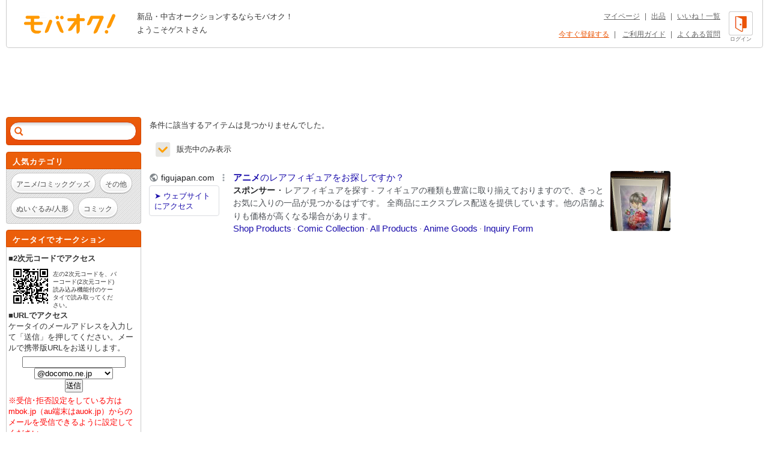

--- FILE ---
content_type: text/html; charset=Shift_JIS
request_url: https://syndicatedsearch.goog/afs/ads?sjk=bJAsLT4ZR7aEiIHuQNEN8w%3D%3D&adsafe=high&adtest=off&adpage=1&channel=list-csa&client=pub-4310876533623504&q=%E3%82%A2%E3%83%8B%E3%83%A1%2F%E3%82%B3%E3%83%9F%E3%83%83%E3%82%AF%2F%E3%82%AD%E3%83%A3%E3%83%A9%E3%82%AF%E3%82%BF%E3%83%BC%20%E3%82%A2%E3%83%8B%E3%83%A1%2F%E3%82%B3%E3%83%9F%E3%83%83%E3%82%AF%E3%82%B0%E3%83%83%E3%82%BA%20%E3%81%AB%20%E4%BB%8A%E3%81%BE%E3%81%A7%E3%81%AE%E5%BF%8D%E3%81%9F%E3%81%BE%E4%B9%B1%E5%A4%AA%E9%83%8E&r=m&hl=ja&oe=sjis&qry_ctxt=%E3%82%A2%E3%83%8B%E3%83%A1%2F%E3%82%B3%E3%83%9F%E3%83%83%E3%82%AF%2F%E3%82%AD%E3%83%A3%E3%83%A9%E3%82%AF%E3%82%BF%E3%83%BC%20%E3%82%A2%E3%83%8B%E3%83%A1%2F%E3%82%B3%E3%83%9F%E3%83%83%E3%82%AF%E3%82%B0%E3%83%83%E3%82%BA%20%E3%81%AB%20&qry_lnk=%E4%BB%8A%E3%81%BE%E3%81%A7%E3%81%AE%E5%BF%8D%E3%81%9F%E3%81%BE%E4%B9%B1%E5%A4%AA%E9%83%8E&type=0&ie=UTF-8&fexp=21404%2C17300002%2C17301437%2C17301438%2C17301442%2C17301266%2C72717107&format=n6&ad=n6&nocache=1811769062510222&num=0&output=uds_ads_only&v=3&bsl=8&pac=2&u_his=2&u_tz=0&dt=1769062510236&u_w=1280&u_h=720&biw=1280&bih=720&psw=1280&psh=841&frm=0&uio=-&cont=adcontainer1&drt=0&jsid=csa&jsv=858536381&rurl=https%3A%2F%2Fwww.mbok.jp%2Fcategory%2Fcateg_700000459.html
body_size: 12435
content:
<!doctype html><html lang="ja-US"> <head> <style id="ssr-boilerplate">body{-webkit-text-size-adjust:100%; font-family:arial,sans-serif; margin:0;}.div{-webkit-box-flex:0 0; -webkit-flex-shrink:0; flex-shrink:0;max-width:100%;}.span:last-child, .div:last-child{-webkit-box-flex:1 0; -webkit-flex-shrink:1; flex-shrink:1;}.a{text-decoration:none; text-transform:none; color:inherit; display:inline-block;}.span{-webkit-box-flex:0 0; -webkit-flex-shrink:0; flex-shrink:0;display:inline-block; overflow:hidden; text-transform:none;}.img{border:none; max-width:100%; max-height:100%;}.i_{display:-ms-flexbox; display:-webkit-box; display:-webkit-flex; display:flex;-ms-flex-align:start; -webkit-box-align:start; -webkit-align-items:flex-start; align-items:flex-start;box-sizing:border-box; overflow:hidden;}.v_{-webkit-box-flex:1 0; -webkit-flex-shrink:1; flex-shrink:1;}.j_>span:last-child, .j_>div:last-child, .w_, .w_:last-child{-webkit-box-flex:0 0; -webkit-flex-shrink:0; flex-shrink:0;}.l_{-ms-overflow-style:none; scrollbar-width:none;}.l_::-webkit-scrollbar{display:none;}.s_{position:relative; display:inline-block;}.u_{position:absolute; top:0; left:0; height:100%; background-repeat:no-repeat; background-size:auto 100%;}.t_{display:block;}.r_{display:-ms-flexbox; display:-webkit-box; display:-webkit-flex; display:flex;-ms-flex-align:center; -webkit-box-align:center; -webkit-align-items:center; align-items:center;-ms-flex-pack:center; -webkit-box-pack:center; -webkit-justify-content:center; justify-content:center;}.q_{box-sizing:border-box; max-width:100%; max-height:100%; overflow:hidden;display:-ms-flexbox; display:-webkit-box; display:-webkit-flex; display:flex;-ms-flex-align:center; -webkit-box-align:center; -webkit-align-items:center; align-items:center;-ms-flex-pack:center; -webkit-box-pack:center; -webkit-justify-content:center; justify-content:center;}.n_{text-overflow:ellipsis; white-space:nowrap;}.p_{-ms-flex-negative:1; max-width: 100%;}.m_{overflow:hidden;}.o_{white-space:nowrap;}.x_{cursor:pointer;}.y_{display:none; position:absolute; z-index:1;}.k_>div:not(.y_) {display:-webkit-inline-box; display:-moz-inline-box; display:-ms-inline-flexbox; display:-webkit-inline-flex; display:inline-flex; vertical-align:middle;}.k_.topAlign>div{vertical-align:top;}.k_.centerAlign>div{vertical-align:middle;}.k_.bottomAlign>div{vertical-align:bottom;}.k_>span, .k_>a, .k_>img, .k_{display:inline; vertical-align:middle;}.si101:nth-of-type(5n+1) > .si141{border-left: #1f8a70 7px solid;}.rssAttrContainer ~ .si101:nth-of-type(5n+2) > .si141{border-left: #1f8a70 7px solid;}.si101:nth-of-type(5n+3) > .si141{border-left: #bedb39 7px solid;}.rssAttrContainer ~ .si101:nth-of-type(5n+4) > .si141{border-left: #bedb39 7px solid;}.si101:nth-of-type(5n+5) > .si141{border-left: #ffe11a 7px solid;}.rssAttrContainer ~ .si101:nth-of-type(5n+6) > .si141{border-left: #ffe11a 7px solid;}.si101:nth-of-type(5n+2) > .si141{border-left: #fd7400 7px solid;}.rssAttrContainer ~ .si101:nth-of-type(5n+3) > .si141{border-left: #fd7400 7px solid;}.si101:nth-of-type(5n+4) > .si141{border-left: #004358 7px solid;}.rssAttrContainer ~ .si101:nth-of-type(5n+5) > .si141{border-left: #004358 7px solid;}.z_{cursor:pointer;}.si130{display:inline; text-transform:inherit;}.flexAlignStart{-ms-flex-align:start; -webkit-box-align:start; -webkit-align-items:flex-start; align-items:flex-start;}.flexAlignBottom{-ms-flex-align:end; -webkit-box-align:end; -webkit-align-items:flex-end; align-items:flex-end;}.flexAlignCenter{-ms-flex-align:center; -webkit-box-align:center; -webkit-align-items:center; align-items:center;}.flexAlignStretch{-ms-flex-align:stretch; -webkit-box-align:stretch; -webkit-align-items:stretch; align-items:stretch;}.flexJustifyStart{-ms-flex-pack:start; -webkit-box-pack:start; -webkit-justify-content:flex-start; justify-content:flex-start;}.flexJustifyCenter{-ms-flex-pack:center; -webkit-box-pack:center; -webkit-justify-content:center; justify-content:center;}.flexJustifyEnd{-ms-flex-pack:end; -webkit-box-pack:end; -webkit-justify-content:flex-end; justify-content:flex-end;}</style>  <style>.si101{background-color:#ffffff;font-family:Arial,arial,sans-serif;font-size:14px;line-height:20px;padding-bottom:10px;padding-left:4px;padding-right:4px;padding-top:10px;color:#4d5156;}.si108{margin-top:1px;width:140px;}.si116{height:16px;margin-right:4px;width:16px;}.si31{color:#202124;width:100%; -ms-flex-negative:1;-webkit-box-flex:1 0; -webkit-flex-shrink:1; flex-shrink:1;}.si31:hover{color:#ff0000;text-decoration:underline;}.si46{height:100%;}.si40{width:100%; -ms-flex-negative:1;-webkit-box-flex:1 0; -webkit-flex-shrink:1; flex-shrink:1;}.si32{width:100%; -ms-flex-negative:1;-webkit-box-flex:1 0; -webkit-flex-shrink:1; flex-shrink:1;}.si27{font-size:15px;line-height:21px;color:#1a0dab;}.si27:hover{color:#ff0000;text-decoration:underline;}.si38{height:100%;width:100%; -ms-flex-negative:1;-webkit-box-flex:1 0; -webkit-flex-shrink:1; flex-shrink:1;}.si36{max-width:620px;}.si29{font-size:14px;line-height:20px;max-width:600px;}.si34{margin-left:20px;margin-top:3px;}.si39{height:100%;}.si1{margin-left:2px;color:#70757a;}.si2{padding-left:0px;padding-right:3px;}.si11{color:#70757a;}.si14{margin-left:0px;margin-top:1px;}.si15{font-size:15px;color:#1A0DAB;}.si15:hover{color:#ff0000;text-decoration:underline;}.si18{color:#1a0dab;}.si18:hover{color:#ff0000;text-decoration:underline;}.si19{color:#70757a;}.si20{margin-left:2px;color:#70757a;}.si21{border-radius:4px;border:1px solid #DADCE0;font-size:13px;height:100%;line-height:17px;max-height:55px;max-width:117px;margin-top:3px;padding-bottom:4px;padding-left:5px;padding-right:5px;padding-top:5px;color:#1a0dab;width:100%; -ms-flex-negative:1;-webkit-box-flex:1 0; -webkit-flex-shrink:1; flex-shrink:1;}.si21:hover{color:#ff0000;text-decoration:underline;}.si22{padding-bottom:3px;padding-left:3px;padding-right:3px;padding-top:3px;}.si23{height:15px;width:15px;}.si68{padding-left:1px;}.si69{border-radius:4px;max-width:100px;margin-left:8px;}.si70{padding-bottom:14px;padding-left:20px;padding-right:20px;padding-top:0px;}.si71{font-size:14px;line-height:24px;color:#1a0dab;}.si71:hover{color:#ff0000;text-decoration:underline;}.si128{background-color:#ebebeb;height:1px;width:100%; -ms-flex-negative:1;-webkit-box-flex:1 0; -webkit-flex-shrink:1; flex-shrink:1;}div>div.si128:last-child{display:none;}.si130{font-weight:700;}.si149{height:18px;padding-left:0px;width:30px;}.y_{font-weight:400;background-color:#ffffff;border:1px solid #dddddd;font-family:sans-serif,arial,sans-serif;font-size:12px;line-height:12px;padding-bottom:5px;padding-left:5px;padding-right:5px;padding-top:5px;color:#666666;}.srLink{}.srLink:hover{text-decoration:underline;}.si25{font-weight:700;font-size:14px;line-height:20px;color:#202124;}.adBadgeBullet{font-weight:700;padding-left:6px;padding-right:6px;}.si16{padding-left:3px;padding-right:3px;}.sitelinksLeftColumn{padding-right:20px;}.sitelinksRightColumn{padding-left:20px;}.exp-sitelinks-container{padding-top:4px;}.priceExtensionChipsExpandoPriceHyphen{margin-left:5px;}.priceExtensionChipsPrice{margin-left:5px;margin-right:5px;}.promotionExtensionOccasion{font-weight:700;}.promotionExtensionLink{}.promotionExtensionLink:hover{text-decoration:underline;}.si7{padding-bottom:3px;padding-left:6px;padding-right:4px;}.ctdRatingSpacer{width:3px;}</style> <meta content="NOINDEX, NOFOLLOW" name="ROBOTS"> <meta content="telephone=no" name="format-detection"> <meta content="origin" name="referrer"> <title>Ads by Google</title>   </head> <body>  <div id="adBlock">   <div id="ssrad-master" data-csa-needs-processing="1" data-num-ads="1" class="parent_container"><div class="i_ div si135" style="-ms-flex-direction:column; -webkit-box-orient:vertical; -webkit-flex-direction:column; flex-direction:column;-ms-flex-pack:start; -webkit-box-pack:start; -webkit-justify-content:flex-start; justify-content:flex-start;-ms-flex-align:stretch; -webkit-box-align:stretch; -webkit-align-items:stretch; align-items:stretch;" data-ad-container="1"><div id="e1" class="i_ div clicktrackedAd_js si101" style="-ms-flex-direction:row; -webkit-box-orient:horizontal; -webkit-flex-direction:row; flex-direction:row;"><div class="i_ div si108" style="-ms-flex-direction:column; -webkit-box-orient:vertical; -webkit-flex-direction:column; flex-direction:column;-ms-flex-pack:start; -webkit-box-pack:start; -webkit-justify-content:flex-start; justify-content:flex-start;-ms-flex-align:start; -webkit-box-align:start; -webkit-align-items:flex-start; align-items:flex-start;"><div class="i_ div si33" style="-ms-flex-direction:row; -webkit-box-orient:horizontal; -webkit-flex-direction:row; flex-direction:row;-ms-flex-pack:start; -webkit-box-pack:start; -webkit-justify-content:flex-start; justify-content:flex-start;-ms-flex-align:center; -webkit-box-align:center; -webkit-align-items:center; align-items:center;"><a href="https://syndicatedsearch.goog/aclk?sa=L&amp;pf=1&amp;ai=DChsSEwiihKK0v56SAxXldH8AHc1jFeUYACICCAEQABoCb2E&amp;co=1&amp;ase=2&amp;gclid=EAIaIQobChMIooSitL-ekgMV5XR_AB3NYxXlEAAYASAAEgICPvD_BwE&amp;cid=[base64]&amp;cce=2&amp;category=acrcp_v1_32&amp;sig=AOD64_1f1fC3Bwe3R5QhHdBnGe6Aq21aAw&amp;q&amp;nis=4&amp;adurl=https://figujapan.com?gad_source%3D5%26gad_campaignid%3D22816914897%26gclid%3DEAIaIQobChMIooSitL-ekgMV5XR_AB3NYxXlEAAYASAAEgICPvD_BwE" data-nb="11" attributionsrc="" data-set-target="1" target="_top" class="a q_ si116 w_"><img src="https://afs.googleusercontent.com/svg/globe.svg?c=%2380868B" alt="" loading="lazy" class="img"></a><a class="m_ n_ si31 a" data-lines="1" data-truncate="0" href="https://syndicatedsearch.goog/aclk?sa=L&amp;pf=1&amp;ai=DChsSEwiihKK0v56SAxXldH8AHc1jFeUYACICCAEQABoCb2E&amp;co=1&amp;ase=2&amp;gclid=EAIaIQobChMIooSitL-ekgMV5XR_AB3NYxXlEAAYASAAEgICPvD_BwE&amp;cid=[base64]&amp;cce=2&amp;category=acrcp_v1_32&amp;sig=AOD64_1f1fC3Bwe3R5QhHdBnGe6Aq21aAw&amp;q&amp;nis=4&amp;adurl=https://figujapan.com?gad_source%3D5%26gad_campaignid%3D22816914897%26gclid%3DEAIaIQobChMIooSitL-ekgMV5XR_AB3NYxXlEAAYASAAEgICPvD_BwE" data-nb="1" attributionsrc="" data-set-target="1" target="_top">figujapan.com</a><div class="i_ div w_" style="-ms-flex-direction:row; -webkit-box-orient:horizontal; -webkit-flex-direction:row; flex-direction:row;-ms-flex-pack:center; -webkit-box-pack:center; -webkit-justify-content:center; justify-content:center;-ms-flex-align:center; -webkit-box-align:center; -webkit-align-items:center; align-items:center;"><a href="https://adssettings.google.com/whythisad?source=afs_3p&amp;reasons=[base64]&amp;hl=ja&amp;opi=122715837" data-notrack="true" data-set-target="1" target="_top" class="a q_ si149"><img src="https://www.google.com/images/afs/snowman.png" alt="" loading="lazy" class="img" data-pingback-type="wtac"></a></div></div><div class="i_ div" style="-ms-flex-direction:row; -webkit-box-orient:horizontal; -webkit-flex-direction:row; flex-direction:row;"><div class="i_ div" style="-ms-flex-direction:row; -webkit-box-orient:horizontal; -webkit-flex-direction:row; flex-direction:row;"><a href="https://syndicatedsearch.goog/aclk?sa=L&amp;pf=1&amp;ai=DChsSEwiihKK0v56SAxXldH8AHc1jFeUYACICCAEQABoCb2E&amp;co=1&amp;ase=2&amp;gclid=EAIaIQobChMIooSitL-ekgMV5XR_AB3NYxXlEAAYASAAEgICPvD_BwE&amp;cid=[base64]&amp;cce=2&amp;category=acrcp_v1_32&amp;sig=AOD64_1f1fC3Bwe3R5QhHdBnGe6Aq21aAw&amp;q&amp;nis=4&amp;adurl=https://figujapan.com?gad_source%3D5%26gad_campaignid%3D22816914897%26gclid%3DEAIaIQobChMIooSitL-ekgMV5XR_AB3NYxXlEAAYASAAEgICPvD_BwE" data-nb="8" attributionsrc="" data-set-target="1" target="_top" class="i_ a si21" style="-ms-flex-direction:row; -webkit-box-orient:horizontal; -webkit-flex-direction:row; flex-direction:row;-ms-flex-pack:center; -webkit-box-pack:center; -webkit-justify-content:center; justify-content:center;-ms-flex-align:center; -webkit-box-align:center; -webkit-align-items:center; align-items:center;"><span class="p_ si22 span">&#10148; ウェブサイトにアクセス</span></a></div></div></div><div class="i_ div si46" style="-ms-flex-direction:column; -webkit-box-orient:vertical; -webkit-flex-direction:column; flex-direction:column;"><div class="i_ div si40" style="-ms-flex-direction:row; -webkit-box-orient:horizontal; -webkit-flex-direction:row; flex-direction:row;-ms-flex-pack:start; -webkit-box-pack:start; -webkit-justify-content:flex-start; justify-content:flex-start;-ms-flex-align:stretch; -webkit-box-align:stretch; -webkit-align-items:stretch; align-items:stretch;"><div class="i_ div si32" style="-ms-flex-direction:column; -webkit-box-orient:vertical; -webkit-flex-direction:column; flex-direction:column;-ms-flex-pack:start; -webkit-box-pack:start; -webkit-justify-content:flex-start; justify-content:flex-start;-ms-flex-align:stretch; -webkit-box-align:stretch; -webkit-align-items:stretch; align-items:stretch;"><div class="i_ div si43" style="-ms-flex-direction:column; -webkit-box-orient:vertical; -webkit-flex-direction:column; flex-direction:column;"><a class="p_ si27 a" href="https://syndicatedsearch.goog/aclk?sa=L&amp;pf=1&amp;ai=DChsSEwiihKK0v56SAxXldH8AHc1jFeUYACICCAEQABoCb2E&amp;co=1&amp;ase=2&amp;gclid=EAIaIQobChMIooSitL-ekgMV5XR_AB3NYxXlEAAYASAAEgICPvD_BwE&amp;cid=[base64]&amp;cce=2&amp;category=acrcp_v1_32&amp;sig=AOD64_1f1fC3Bwe3R5QhHdBnGe6Aq21aAw&amp;q&amp;nis=4&amp;adurl=https://figujapan.com?gad_source%3D5%26gad_campaignid%3D22816914897%26gclid%3DEAIaIQobChMIooSitL-ekgMV5XR_AB3NYxXlEAAYASAAEgICPvD_BwE" data-nb="0" attributionsrc="" data-set-target="1" target="_top"><span style='display:inline;text-transform:inherit;' class="si130 span">アニメ</span>のレアフィギュアをお探しですか？</a></div><div class="i_ div si44" style="-ms-flex-direction:row; -webkit-box-orient:horizontal; -webkit-flex-direction:row; flex-direction:row;"><div class="i_ div si38 v_" style="-ms-flex-direction:column; -webkit-box-orient:vertical; -webkit-flex-direction:column; flex-direction:column;"><div class="i_ div si36 k_ " style="-ms-flex-direction:row; -webkit-box-orient:horizontal; -webkit-flex-direction:row; flex-direction:row;"><div class="i_ div si25 w_" style="-ms-flex-direction:row; -webkit-box-orient:horizontal; -webkit-flex-direction:row; flex-direction:row;"><span class="p_  span">スポンサー</span><span class="p_ adBadgeBullet span">&#183;</span></div><span class="p_ si29 span">レアフィギュアを探す - フィギュアの種類も豊富に取り揃えておりますので、きっとお気に入りの一品が見つかるはずです。 
全商品にエクスプレス配送を提供しています。他の店舗よりも価格が高くなる場合があります。</span></div><div class="i_ div si14" style="-ms-flex-direction:row; -webkit-box-orient:horizontal; -webkit-flex-direction:row; flex-direction:row;-ms-flex-pack:start; -webkit-box-pack:start; -webkit-justify-content:flex-start; justify-content:flex-start;-ms-flex-align:stretch; -webkit-box-align:stretch; -webkit-align-items:stretch; align-items:stretch;"><div class="i_ div" data-drop="true" style="-ms-flex-direction:row; -webkit-box-orient:horizontal; -webkit-flex-direction:row; flex-direction:row;"><a class="m_ o_ si15 a" data-lines="1" data-truncate="0" href="https://syndicatedsearch.goog/aclk?sa=L&amp;pf=1&amp;ai=DChsSEwiihKK0v56SAxXldH8AHc1jFeUYACICCAEQARoCb2E&amp;co=1&amp;ase=2&amp;gclid=EAIaIQobChMIooSitL-ekgMV5XR_AB3NYxXlEAAYASABEgKOp_D_BwE&amp;cid=[base64]&amp;cce=2&amp;category=acrcp_v1_32&amp;sig=AOD64_0GcgWOssaCZFD8-y-qpJq3zGLyYw&amp;nis=4&amp;adurl=https://figujapan.com/en/collections/%25E3%2582%25B3%25E3%2583%25AC%25E3%2582%25AF%25E3%2582%25B7%25E3%2583%25A7%25E3%2583%25B3%25E3%2582%25A6%25E3%2582%25A9%25E3%2583%2583%25E3%2583%2581?gad_source%3D5%26gad_campaignid%3D22816914897%26gclid%3DEAIaIQobChMIooSitL-ekgMV5XR_AB3NYxXlEAAYASABEgKOp_D_BwE" data-nb="6" attributionsrc="" data-set-target="1" target="_top">Shop Products</a></div><div class="i_ div" data-drop="true" style="-ms-flex-direction:row; -webkit-box-orient:horizontal; -webkit-flex-direction:row; flex-direction:row;"><span class="p_ si16 span">&#183;</span><a class="m_ o_ si15 a" data-lines="1" data-truncate="1" href="https://syndicatedsearch.goog/aclk?sa=L&amp;pf=1&amp;ai=DChsSEwiihKK0v56SAxXldH8AHc1jFeUYACICCAEQAhoCb2E&amp;co=1&amp;ase=2&amp;gclid=EAIaIQobChMIooSitL-ekgMV5XR_AB3NYxXlEAAYASACEgIlhvD_BwE&amp;cid=[base64]&amp;cce=2&amp;category=acrcp_v1_32&amp;sig=AOD64_3nCsOe9nMKK-oyYQ9gSAhlmKCuNA&amp;nis=4&amp;adurl=https://figujapan.com/en/collections/%25E3%2582%25B3%25E3%2583%259F%25E3%2583%2583%25E3%2582%25AF%25E5%2595%2586%25E5%2593%2581?gad_source%3D5%26gad_campaignid%3D22816914897%26gclid%3DEAIaIQobChMIooSitL-ekgMV5XR_AB3NYxXlEAAYASACEgIlhvD_BwE" data-nb="6" attributionsrc="" data-set-target="1" target="_top">Comic Collection</a></div><div class="i_ div" data-drop="true" style="-ms-flex-direction:row; -webkit-box-orient:horizontal; -webkit-flex-direction:row; flex-direction:row;"><span class="p_ si16 span">&#183;</span><a class="m_ o_ si15 a" data-lines="1" data-truncate="1" href="https://syndicatedsearch.goog/aclk?sa=L&amp;pf=1&amp;ai=DChsSEwiihKK0v56SAxXldH8AHc1jFeUYACICCAEQAxoCb2E&amp;co=1&amp;ase=2&amp;gclid=EAIaIQobChMIooSitL-ekgMV5XR_AB3NYxXlEAAYASADEgLKBvD_BwE&amp;cid=[base64]&amp;cce=2&amp;category=acrcp_v1_32&amp;sig=AOD64_3MEiw1jfJ6HH282IZ-AwyC0nXS7A&amp;nis=4&amp;adurl=https://figujapan.com/en/collections/all?gad_source%3D5%26gad_campaignid%3D22816914897%26gclid%3DEAIaIQobChMIooSitL-ekgMV5XR_AB3NYxXlEAAYASADEgLKBvD_BwE" data-nb="6" attributionsrc="" data-set-target="1" target="_top">All Products</a></div><div class="i_ div" data-drop="true" style="-ms-flex-direction:row; -webkit-box-orient:horizontal; -webkit-flex-direction:row; flex-direction:row;"><span class="p_ si16 span">&#183;</span><a class="m_ o_ si15 a" data-lines="1" data-truncate="1" href="https://syndicatedsearch.goog/aclk?sa=L&amp;pf=1&amp;ai=DChsSEwiihKK0v56SAxXldH8AHc1jFeUYACICCAEQBBoCb2E&amp;co=1&amp;ase=2&amp;gclid=EAIaIQobChMIooSitL-ekgMV5XR_AB3NYxXlEAAYASAEEgIFc_D_BwE&amp;cid=[base64]&amp;cce=2&amp;category=acrcp_v1_32&amp;sig=AOD64_3t2UvjwoHCuxRNif6sBa8-ug5lJQ&amp;nis=4&amp;adurl=https://figujapan.com/en/collections/%25E3%2582%25A2%25E3%2583%258B%25E3%2583%25A1%25E9%259B%2591%25E8%25B2%25A8?gad_source%3D5%26gad_campaignid%3D22816914897%26gclid%3DEAIaIQobChMIooSitL-ekgMV5XR_AB3NYxXlEAAYASAEEgIFc_D_BwE" data-nb="6" attributionsrc="" data-set-target="1" target="_top">Anime Goods</a></div><div class="i_ div" data-drop="true" style="-ms-flex-direction:row; -webkit-box-orient:horizontal; -webkit-flex-direction:row; flex-direction:row;"><span class="p_ si16 span">&#183;</span><a class="m_ o_ si15 a" data-lines="1" data-truncate="1" href="https://syndicatedsearch.goog/aclk?sa=L&amp;pf=1&amp;ai=DChsSEwiihKK0v56SAxXldH8AHc1jFeUYACICCAEQBRoCb2E&amp;co=1&amp;ase=2&amp;gclid=EAIaIQobChMIooSitL-ekgMV5XR_AB3NYxXlEAAYASAFEgI2y_D_BwE&amp;cid=[base64]&amp;cce=2&amp;category=acrcp_v1_32&amp;sig=AOD64_0ulqCQwJWm7M2naD6B0yNgXZUxlw&amp;nis=4&amp;adurl=https://figujapan.com/en/pages/contact?gad_source%3D5%26gad_campaignid%3D22816914897%26gclid%3DEAIaIQobChMIooSitL-ekgMV5XR_AB3NYxXlEAAYASAFEgI2y_D_BwE" data-nb="6" attributionsrc="" data-set-target="1" target="_top">Inquiry Form</a></div></div></div></div></div><div class="i_ div si39 w_" style="-ms-flex-direction:row; -webkit-box-orient:horizontal; -webkit-flex-direction:row; flex-direction:row;"><div class="i_ div si69" style="-ms-flex-direction:row; -webkit-box-orient:horizontal; -webkit-flex-direction:row; flex-direction:row;-ms-flex-pack:center; -webkit-box-pack:center; -webkit-justify-content:center; justify-content:center;-ms-flex-align:center; -webkit-box-align:center; -webkit-align-items:center; align-items:center;"><a href="https://syndicatedsearch.goog/aclk?sa=L&amp;pf=1&amp;ai=DChsSEwiihKK0v56SAxXldH8AHc1jFeUYACICCAEQBhoCb2E&amp;co=1&amp;ase=2&amp;gclid=EAIaIQobChMIooSitL-ekgMV5XR_AB3NYxXlEAAYASAGEgLpBPD_BwE&amp;cid=[base64]&amp;cce=2&amp;category=acrcp_v1_32&amp;sig=AOD64_3oz25olUwQVzLhRTTRQ6gbiu_y8g&amp;nis=4&amp;adurl=https://figujapan.com?gad_source%3D5%26gad_campaignid%3D22816914897%26gclid%3DEAIaIQobChMIooSitL-ekgMV5XR_AB3NYxXlEAAYASAGEgLpBPD_BwE" data-nb="9" attributionsrc="" data-set-target="1" target="_top" aria-hidden="true" tabindex="-1" class="a q_ si102"><img src="https://tpc.googlesyndication.com/simgad/3237909905651996738?sqp=-oaymwEMCMgBEMgBIAFQAVgB&amp;rs=AOga4qkjAEJcoh9AdGUAKPnE3HYM1aiGHw" alt="" loading="lazy" class="img"></a></div></div></div></div></div><div class="i_ div si128" style="-ms-flex-direction:row; -webkit-box-orient:horizontal; -webkit-flex-direction:row; flex-direction:row;"></div></div></div> </div> <div id="ssrab" style="display:none;"><!--leader-content--></div> <script nonce="THEUAXf4OL81LMkQcdxCSQ">window.AFS_AD_REQUEST_RETURN_TIME_ = Date.now();window.IS_GOOGLE_AFS_IFRAME_ = true;(function(){window.ad_json={"caps":[{"n":"queryId","v":"bsBxaaKVKOXp_bMPzcfVqA4"}],"bg":{"i":"https://www.google.com/js/bg/V3ebOGDdmYSEMRADY9j8a9nQ9snAUskijKb6q-slNNE.js","p":"fcnSeey2z/XDVNyaB6dhXd3xZgnEoei4CNAUhFgOP6L05X2Gu1smMpAJ1k76DRp0T5rp7Ie9TJISm++sNZOLCruwU6M6+OH8ggbenX85yNPdUIK6q7kwSDD4s5GVzxm2nBb814Yj6VSg3m54djHC44+JfISAmIKdlMZ9cBNQRKPSLbRMWY+o5PNq7KQkcca0KSmlgz37LiJcPB/KXnlF2vvpJyuDZ6qldDjWWKQuc+EQEBoI1f7q/ybgO8uFyYVccX267XtWfqLQZmci4HnuvAvLhvjLXncOyvv64Qa6AbAPs0/frm1QjtGAzdPLJ/jLbC84rDbQJq7JQFmia0kYpHazbWD2Dmz1jwjOGIAnwOQvCxx/VuU8GEwrBtyGqPwJpWqGy2M0jS+6z+uXD293gAOFJUaJ61gd+OgOfjbGwQWSDJiRXjz89hB2RoOerrA5R6Q4zx3aJpR348Zr4jo9vUezf6XbzMT/pJ6yXRYqBSkKOEiHG/4BwASlM7CSZenDwgVyHi0DoYwdtQjlC5v5rng9VoLEDixE3naGJ5J9xvRnjarKBZec/wshn6QPkO8VKdO+tmwWMG6kmNKvCsfJDIgdCf7AvDEy6LSX4Gsc4iGBMlUB22cNHjMy5WNZ/e6JJgyuNwWAST6f/uzsH/C8bMhNeWmf140id1b8YmEJmcOwl25qWHG6WyiiSrcIC1Kn/BLgqWO0pmThRM+/iSUG08WezeEi3eHh0bwzoJPTytVr3MtA9pQi3qRBkZEaRr00woahKcvp3X5XYEyYC+O4oMVrqvJaBLwfIHJOB13BThXXpchibNAQY/0FHYPu13PqeVG5oJflTAaNwFN1KYLnbEAswljmjzb7G18YcxgNuoIF7sRDMM8mUa49gpPP2fc1tzn9nDBmvbBD6SYVKJtdumO8CAHX5MJtbIDUGXSiAiKa4jDUyugGnvSj2BtbLoWZCh+2R4Bo2kIQqKiE8zUspayLC6jhhggzdNLG4K/CkDwOTsIFnOa5dgII5zYtA/+PPWSPjohlrh4i6JDKEdr+zb/ZcpmvnmxrEiXxzf6NJHapC6QOYRNnkog9XXrtKr4CaBXNZY7VEuB/JTxUu165A2W7+aBPkLiXoBeYHeCX1l2pPXl462W2xdRBrUc+OQ6B3mUtgfBWOmekyfiBkDoBzHrxwtWe57zAj7rh45DpoxZELoPGPreegSld/[base64]/4JyPsVpEhdzW6PzS9H3A/[base64]/6MKOqA10FVz0SvNoiUb4wJHERJGakpggWJlIS0MrvllsP0n0zV9jYb9fOIr0dS9veojvbOal9cBXWBPOHZENFqnYi2jdpi6QzFq7mF78suwfn4T/vWdm8n8cWnREYMJ9VGYx7KoZdz1aJHc7Xmbuj9eOdKS25wlEckEe8skf8s0AyNB1grgrZmOQjDONrp+T2a93WxKkIO4IoT86VJV3ZY+VB93BC+tecEX2BMCtyK57tANJ3N2RR6Gw1Zq9zMnyr7mLMSA9PkbKXT4q8vSN+T45kVh0CBdVn+U/y+KmP+6rwo7sqbcFngFmiPHuhVYpJf591PbbFlYUaWSCWIXzfeu6T7yD68SYJGeEs28GRTafTgn3YAarOt1hg+LpZkKuzLazAdbQ8J/XRahaFC7u47gFiUZg+LklAvsP71OL7adIXIvI3R49AuO9Dr7lit1SQnsTGxAwSoMNbvZGv5GyAJKxiMK4YOUXvFG02027TCNfWRq5uOuHuyrsaKPpfDnS/1SCr2h9Gn1n4fUXeew21POABEzYtroRlZkmEP1dN1emaqgBwOKNvwAvvW9C9aLQgt6Le42ZR/ratjH/XcmMMvN+5XOWob/9wcvnKtgRv0S81TAYERbn+AcdEpzui8yrx+6NZeK9HZAvkIuRKffrfXEfYy/uv5tY0q4c+7NEE5zPWVX8dr9EcXo8rHwrW0N/5zdiDhNGt/9ugvjwJf0VVIyVRVLYgyr+zb0rKJx2EHKwH7AQ5F6+MmVvMkf/4n+qTfyVxqkYTqlmzgdiFcDU27Qa/+nDIyGMuegiSE86V42+3L8q5rC2ILnMWkPDrUUJTV61tkolV0mhvWB2IHOvp0IrXF3Eq1Ko7pSkXF/nypXRZnr2iqGISmPy2k8SMGF7RXi0yBfcYVdK0de6ZXKR7cD2cBPuQmQB+CZUV8RFB4ERiOnQuEJjw0iv+qndZu8PPCy9tNvVSn2Jpd2WrryJFuLnFju7p3NdoiyRUI9gK1UMqmtx4FnhKukm9Ri2WDW9dwAm4FppaTT/QUzspR+7nJ582GFoivvgWHMJWtAdbCDMZNSOowu3ZLGo+Qwq8Es67Ur60J1tZJJWHxDdNwmtGhkssTZB2I10XuZAiGsshFZvTHOeI43p5bN4gUSX7TGjhDh6xlS0kEzCwpQS64Rla6zR6Bnw9LNaNEOgeueRWhg2IBoZSsFWoj0Q/m23UB2CDe3EEfZHSnEEtyGbkzulA014PutVJAG/y5JBRRz4HcEdQE6otVtucN0tDZb7Rh/lLLe7ihzlCs9gNsdiJjt6WS35J5idRaXkH5WSPN3A6GmBwvOH4JsPK3BvZFycvV7VBAyvkntGKsop/1QKbTBhaeqGfm2QvJoCFee2vmtIMvYJSs/fp+gszrqHWKqyz2dbkPY0P+GDYmnAjqT0iKxzFY1ZR1RX/VEiLAfG6egY6uK+uPpAYvUlgWMFjahOiPJVQMq8xDeqPAhjYIC6pyFLe+MO+wMgMuAXQauMIMMMKDOWAiPhgNU3M3tDJ0xACIc3oJ0Pdw0qJ4NAO0kklq8gjNQ5veeIKzHSWtWg9JyZ9cVZaqGpmcO/WMAiMLN122mQXHL0ia6eOfrUtKUMhy1UybsgP238KwDzxaJbD8h+jxE07Z4ulAhBQh8Jwtm/ustMeeEZfbm/TM3ZfPElZPnjmNA+7+RSWYAcrbVdgVnqU3q/7H/1rgn1iwjx+8YZ9owdE8l/ExjnefmZ87gyFMo+eO+CwUn9a5AZZYFa4C6UJJ1KneLDbJ66hipS8Y5P8mevPxFyXhF+fIrJUkhrTiTXeiCDMUZSvz6ARzcO/9PKelUcb2nStX8MTcIpYT/GXc5kAC3jQQB8qpDhmgCgmV75Y+hAwHpQfCgJEAcLMZSYtyFEh06qyZ1AjtPVWrOUnI/D/dBfeVre9j3NR5AofkiX24QuHqX9nfN0qvtbUkHwxZMjgkzHm+5ziiCe4vqkXwDLfmnlpp2hwaKtZ2loufl/JmM6D1yLCSUlyAsWek6LyCiG/y1T1H4SkzsLV/e9VkyXI0g9i9/cyl4Uuri488NxKUvCOQa4cJ5FFJvmNLR7PQse8aLUbgfv+scyfiYQwe4z1yGrU16VMKW90ckfR9nmeUolipLDAbAEN9zlWvgVKO8maBiIMyPxOGHf9PxAq655xNlfJyn5nAgoAxyLMSVzGS9zH7dk39nKwqqqWz5LqT4g+2lvMEjb/WXWHXAncfJCdmBQMiwLIrlVaNeW8Ma8HGCQXx6IpIh5GkgxfXmZlPUnAFYXRmej429ehbKIqQTmZSNI6/kHwttbYExCLdGDVT6hM+JLsGIHWwaznIq//jmd7l0Cuod7FIES0lSZDMZf1TGTuRzKjEvDe84TgjXUoks9qqkKqKPsphpPQUTNS0seKvXGx3cNn0zHedAK2y03TQLtJTq55QEj5kqATxpeuE4zzbS4hXawNoc6XoZkGjV6p3TVhxtMlBTal/4vJV3+EJtSdEGw6CgenIM+7NBAB6/XEEoY8E5jeASLwWvNj3p/IVMEJzVkzvtY8Cj7M4j6g1fLRcLWfKPabKrJMlDiAPr9kxKm52/a2GrTk60Lf1lcPNrrYG4joRHypiK924yeyzJpouhP05mvTYg0ANVh7O+9P+vyEe4qiE/pfw3NBPaUp35rjI0O8yTDLxR/I7niuV6tIUL3AuWzdVEGiDYC4LJGuRsIskWcR5vsmSTzs62tMxzo5hfeMUzcSkAqnrIqXhhPYJtLPpsezn+vo0ndkbMa9rEV4ObfU9IgPVcXdm0Otc0y7uPgBM0kKiHtsnw87G+4sDPpa5n4/dzz/AwuRZFp3JfcMxiY2SP9bN2m9Dr5nSz92wxgIw42pV0nBzUvH1ZG0+m+CWhOUP5WRpZ5N2odx9uilKaiUdOBVQW5FNXBbvl3Ji1bkCMaTR4wGr+6y//q1MQYyoR5UTfgTHAgO3vmmRAsYEAKP/Yh6lC89h4y0fKukTMEiXPaNiNJMZIaj81ESlAB5WtfZe8h0BadYoCjH2YcnHcmejwfzrBIC9shl+qZ0ecu1b/56GhwiMJ0MXvh+OCIxFOdThQ6UVT6vgtRXSbvNRcVxKNPXEX9ksr76HUQFFImoT7jt+Fnwn2RuLmGg5l9TaCZC+CzZpX/lWJajzpLLhcKyoRhZaR3tZc8SA+8oT+lnED2ahmt2NC1vEQ9QaHyDVF3pjkAnpN2PLl0eh9dPHkk9s3EK6ClK27f2oSepoGhaxd1PRpIkp3iwruB9oNbOnd8S/tA2h2+UUjZE+8bl2grJ1E7X0QqvblnyPCCwGK4PmUCJ57qRYJMDSsIE1eDINp0gQsNARCTQbqFlkUiZE1t+OC+2V3OCDFIQB/CEsiDqkhWMu9bKRl16QIbb4ZyaXcqRb/8hnUHNo4eFKv4gnBeJ66AmSx7yMmZGg6+OaZGh02aFQcrb1uZcb4p8ShYvj1ByVo//Dg1G3wReVUH3gN8K0zbjvILz63YuBajhzchCTNS5tsEe8Ss85Z4rablWSV5TFL7InXYTDmE2tapDFHcIuWbpR5dAGxeLJ4z2z7noVYpvOMMkA75SWbnj2F0/Ekrq/R9NHUL4hmwdic2whRRHQ7jjNqCtCb94SpSaJLib3p+l1uLNIsWPgzuoaKvedy+VnfU5cqA9A4MTZsNBBb0tOei5H92kYU+AFxDw34rYvrQYc2KfiFFoDB3P6B2UhMai+4S1ha+rxQGNodv/jPckYmsRP0yahPUsb1uLTT0xmWRv2ofQ5FveaSVRFebeEWaiNg4yAv8Bx+/J/C9s1qjGp8Uwc/Xj5EdljfTczv0H8J9vbBZOdA7PPK3BGYMBcuxMsreXVyG+kEtLqkxeAn6BdPTJpsWiP69JiLBPSeeeRkr9TURT+BaX2jNncIISv7b4iKqn3jkX3+L14JyLE9P/M+nzZ2g1yB4jscqjnZoKEQK9LYOp2Fq5YXUqlhCzu4IM6ojAzxIaWhZIINFVcBO3W4I2fNihxk7LpYILRH8mZ2o120UuEhK589KZEoknm/11iPO8xAUhCJm/4yA0bR+InBoRFdiZ69WQQFliCjZnZjHXr5qeaNZ0/4zLPqhntz5ai6QrY2hKHp/HajB5R7ppHmS1Hmf4vZw8pUkZfxTsiDuVYRsHMk+894yYARHQQdZDotvoXt30IB2nmJA/Uaj9jSdQLsBtSPNX3ZIhQjF3LO2W/MkwfqHMJlL9UcsiPYOOnvTH0B3DCNzzusYLoQTxQC8YMoDxBOz8shebjgUyVgSTaXegUh/1FWsyWt0SSOLcryZ6bcAmfeKRb1suzrIreDjsdN0yZcKckrW8+l8DklGyO+eN7548zJDgDJvuVUjXViIfbFMkofWq1vEWr2px+kesABaOT+wPDJPG/4VOyTbnj+wBfULvoMjVcKsl/kMovrjbXZ8Ul3cL4G4DsJq4iMGU9jRrZbiT5UmLs0svJ7Bl7lb7kvCvyLfBoigv4SAJN7whcnuJvDsImwSPRW6li+Iq/DZrFM6wU6GFyNCydMhd6NvZsmZaA/BCUW7xpy4CImGpGe64+ND6UVykgBlnrEJDQLfBefP6/3c2ObOkqNTbtWnBlrM6JrBwgMpSBbdDN6Jd3HZSK89OQj4N1SFY4nMNaOeeNW6aTLjgcO1nc7P1iO3XYKdUTEWIoImIlByeFDnox35GlT8xTMTaB7woqdtghGOXxi2/+muQewjwoTwk4sFFeNFbF6KnEv1/AI1ycldnnWlj99/9YUuKQQPvIOVsTovyWD0Ayd/3RzlHhnhaXf6lFf4W3qOF/FgcvrBvNCA8/9tsU/iv4cARf6Mo4vgUG+YqJMx/EWns+uG7rxuvlzyWfCqN8gPbGa6lkOU8xRb9owp9gpI2dbzkFGCk4qCAFUOjftVuWMGRCNvNDBE8XR9/[base64]/u4Yf29xPsOkppprJfqbkbLu5oZLnKAn8YM3RCpzmlwd62MOudQkQRCoMYCftELEoxqp2p0zNIRbg7IxT+//wA21HGd+ZSBG3x87i7lhj2URfvZjUsgDVbeVkbzn9gCXgjLSfSTpAvIdSO81tH789N7dNhjbVuSAaa6wFPLb+CbCTBIB/r1zzQEdCrt4xdc1uuNsZ4mPTTMggPltITez+DR3sAofn/yzj0YpDAeDZen+3B7vnkkc37P2ldd23DlfrnjmkpcU/xE2QAOVz2WTYcU81ahmqnqqB/VJuGW0UIO9ErvD8SlB9iMM94ETCN8wfsl0CU5XECYlPBA2BIYl6rnIt4ugfoGihsWWK8vk1FdrsTZl7Kjz0E9fxtSXv6jP+uPU0tdDqQIa+eXgNAPvQkZtVZvvcImRQWoz35HUhu11chZRK6fAA/sQGI31jNUpF/1gk5vJZl35b0OzjfbGkoB//ACLQFjSqSR2STBUsDEJxBZfIIVX+X2aV2aghYwhNxz0cOC6I57tDmbKS2ZCSNqhDMgzo8yXfDEgz6cjyY84zLk8foZxl9j4IRlM4Kih/t7Bd20ETbBp0YYmcPqFBXFoMr7eMMZmjcaXvwLQSOS/[base64]/8n+RWqSAhQBsb6DzPA7n6zGwwhsLGjqGkoNkC7wTxmPa2LCyaW0e5IpoGxIvPwTeubUZ5mGHH93zRlZcAn02ySfHSyAutEe0JiWWQmrCu6k3SywXUKBB9S3HYsFMpadHKnKrn9SvCrYV0LVaE+9a3a1tNfrl9A7krWou/WbxqmXdZniFWj34zkjAQu93ZEIehCU2PRluequDYrykxaY+LU4E9ZMtDUkh9Rp7/oQhm0TDmrPkRdXY9dotbUW38P7OTZGWmWtt7CmOqvbl8QRLcvmx81udz1IQRcsiGUDzjz8AHHlV8u2TWZ5oxnFwdSnfPnd2JR+INQYh10KK8XZ8ECj50BG3rWhbt+WnUylGFzjPmxomDdViaM+smv6s3w7nNrKhr75amxqjdW/YQO9Gxl7jfYYZW67VrY391Kte61ehaWfpzC4OMVEQEN7zBkJV2c0WUN82nMotujcqFO4/t+RE1WHqcUuZeBbOfh8LmgIHkIHe4GsUdmOseLRI1sD5jG2QanfUoJp1jRrezqVdAXAiYLQBNmc/3BlOnjRbNd5hJ/xRhtavuecis6d98PmzryW1JZAuHD8vzrKob1z4YZITzJgc/iXYGIG9Es5uZ/rk2iB4P9TdRefJ/7wFyAC4tWY+9sd7arDtEAEUlx9p9C+fRTTH2/Qw4eghrwzmbHQmJeyr7T1JGBBEV5582XTLuU4AAPJgce0XH8FGp0tFRCvvNAE/kMFA7e29aiXV8CnCMbFMmbJRFtlFySz9g/ZlVBx4L4TzFgZomT2+NuzFxTmHQWQNqY5pBKwWhqgJFJUsq/8BpveC4IT3HLUR6aKhwvY1xouHJN9Eb8S7yTTSlWIRf8JcYa/iYG//6YGdA884inqqiWhGVf5455mPWApjaVUkxGiTnA7v3l537D3bjiFHhBV9xucBsSlNpT/iJO2xTfjxHpQA55Gk/F4QG9u0800M+oa+Y3wlGd/bTLWlxE46pk2mDuF93PaIF/00MoGBqq+vhuQtvSpJbVLau8z2SYyPJhzD+/J3u0oIZecHjKflVX3vo+bh50spoPE6NO5U7SXy0sdASoi0IatVrZikAl6wdLliehk8xmeQq/44Pu1oouoxughOzBFDuYEcvU+Hc9P0XtM/[base64]/fyFd1qi9Ids6oH/AeE7MlDy9lmWFl6uJ5NKtpMxWjNByzt+VOs3D/WXGBY9L8ATxldtbA9M6NBO/5cBC8t5j7HdmtQN/v08SuT6LjACwrOzs1laHJQ/RhyeAEJHCFcJmB84wbl1QKTA3aLC3+grCikvnEksxSLWVsVnJcHK3x7gA0C/gVHkOeEvrCE9or0oRydF2uWcvQNRmnn406GUT0J0kyugiJlJ2EXM/[base64]/JhOGy6JIhEClv+9mpHVApn8hmMe2XiEQfqX/B0dnksfHQNGIQS5DC9ibn/k0RYZUqRl9occKA4ch2Xm3VjzlvWKNTTpNzDbJulOQRBYCPL+dBlrrJ70So1NuzLZR1awjxeOX3TGgz0TDL66PvCXN38/2qQNXf/snHlJe+sd/3mUVKAfaePDvg8hOH3RQUscpUxjj93GH0ptRPr7M+mzW5MUv+0NYtlVbis842kDq1uqjkP5CoPqBYc5kc2RdbWz87kgR5weWbZFUUyJvJZmQJsA7iTz1VYHQPE4pc6W6u1JQ/npnNV0yEHjxRbH3Nt9zSMt/Nx7l/Hld4PhQb273Gno2cfdJMYnigSfQUzm9nYlLHfDUWnV2OdrIPFT4g2Rzn86vmAsAVgiubEBLj9oO6Ckja8wWQGxwIfsy1wIMkK+7ey1p2N/XPCMU5LHfq650DcHiHhNF1vaFnGnNTyYqdKZS3bJnXwIS7qs61Iu1+sOx3pF56glQuEj5oZ5+m8W9RyCrHR2Luu7l7WCKzMX5LlfL4Z7erA5EVDel2AOb9FDeMq0+guQAbBs0MxyRcQ04AKm0uk8PIfODD9z+YWFJHhDon7O4bSdUJHhQKucbd/9C/Mv2O5tiNqVYYN0vc9UiW82tSpGyfQiQSyk9g4oS7YBRee8W9YrwwDMazyt2dgzeIxFtNNm+PJWq6ZMSSfJe9Z9zTmjjyDSA3YvHL4YskdPcGI+R+JQ3Z1tpDwc\u003d"},"gd":{"ff":{"fd":"swap","eiell":true,"pcsbs":"44","pcsbp":"8","esb":true},"cd":{"pid":"pub-4310876533623504","eawp":"partner-pub-4310876533623504","qi":"bsBxaaKVKOXp_bMPzcfVqA4"},"pc":{},"dc":{"d":true}}};})();</script> <script src="/adsense/search/ads.js?pac=2" type="text/javascript" nonce="THEUAXf4OL81LMkQcdxCSQ"></script>  </body> </html>

--- FILE ---
content_type: text/html; charset=utf-8
request_url: https://www.google.com/recaptcha/api2/aframe
body_size: 113
content:
<!DOCTYPE HTML><html><head><meta http-equiv="content-type" content="text/html; charset=UTF-8"></head><body><script nonce="N1qnnSPmQtaaTbObCPzz1g">/** Anti-fraud and anti-abuse applications only. See google.com/recaptcha */ try{var clients={'sodar':'https://pagead2.googlesyndication.com/pagead/sodar?'};window.addEventListener("message",function(a){try{if(a.source===window.parent){var b=JSON.parse(a.data);var c=clients[b['id']];if(c){var d=document.createElement('img');d.src=c+b['params']+'&rc='+(localStorage.getItem("rc::a")?sessionStorage.getItem("rc::b"):"");window.document.body.appendChild(d);sessionStorage.setItem("rc::e",parseInt(sessionStorage.getItem("rc::e")||0)+1);localStorage.setItem("rc::h",'1769062513761');}}}catch(b){}});window.parent.postMessage("_grecaptcha_ready", "*");}catch(b){}</script></body></html>